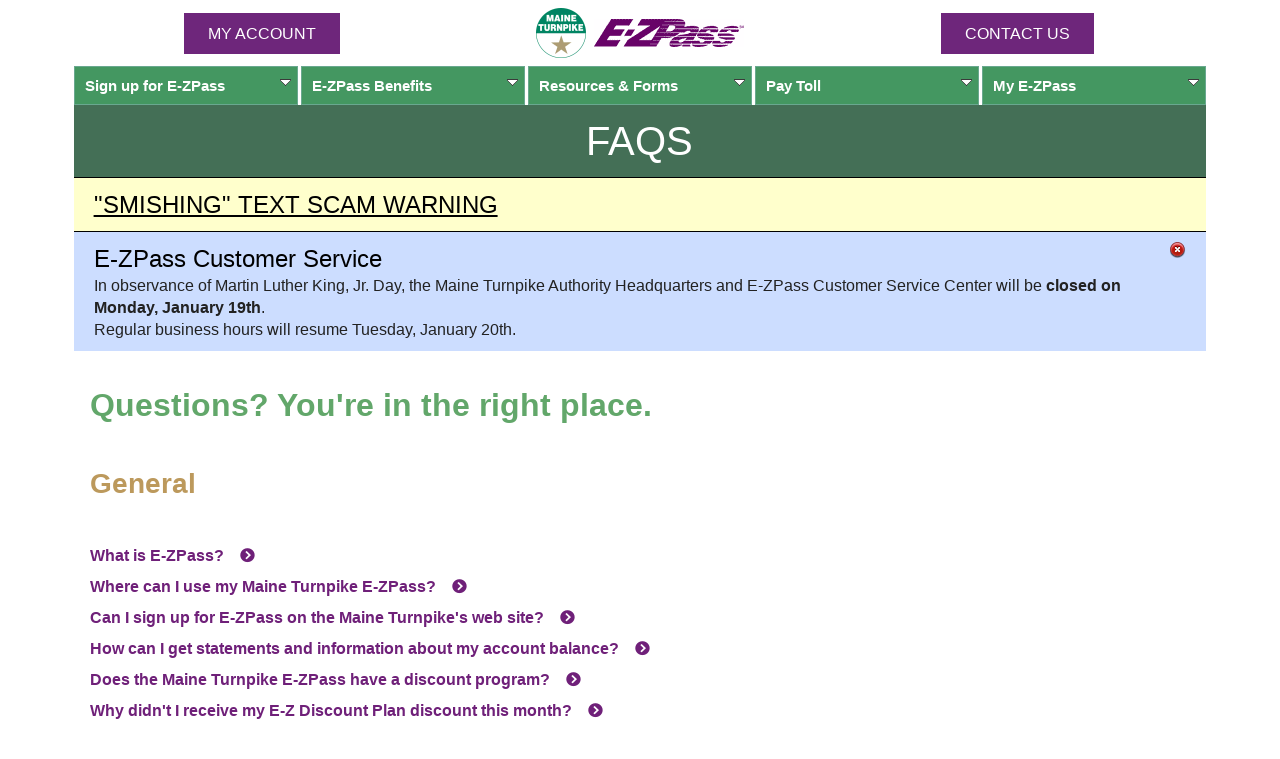

--- FILE ---
content_type: text/html;charset=UTF-8
request_url: https://ezpassmaineturnpike.com/EZPass/Page.do;jsessionid=0000_8M-5hqbxbai8bYjcSLPXaL:10k68xtw10?id=faqs
body_size: 39605
content:

<!doctype html>
<!-- EZPWAS90A --><!-- Sat Jan 17 18:38:06 EST 2026 --><!-- 20260117183806 --><!-- As of 20260117183806 -->
<html lang="en">
	<head>
		<meta http-equiv="content-type" content="text/html; charset=utf-8">
		<meta name="viewport" content="width=device-width,initial-scale=1">
		<title>Frequently Asked Questions</title>
		<link rel="icon" href="/favicon.ico" type="image/ico" />
		<link rel="shortcut icon" href="/favicon.ico" type="image/vnd.microsoft.icon" />
		<link rel="icon" href="/animated_favicon1.gif" type="image/gif" />
		<link href="/css/boilerplate.css" rel="stylesheet" />
		<link href="/EZPass/css/custom/jquery-ui.min.css;jsessionid=0000NSULPm93lgYjeMwdH1qJsHx:10k68xtw10" rel="stylesheet" />
		<link href="/EZPass/css/site.css;jsessionid=0000NSULPm93lgYjeMwdH1qJsHx:10k68xtw10" rel="stylesheet" />
		<link href="//fonts.googleapis.com/css2?family=Bebas+Neue&family=Inter" rel="stylesheet" />
		<link href="/EZPass/css/dd/ddsmoothmenu.css;jsessionid=0000NSULPm93lgYjeMwdH1qJsHx:10k68xtw10" rel="stylesheet" />
		<link href="/css/ns/themes/default/default.css" rel="stylesheet" />
		<link href="/css/ns/nivo-slider.css" rel="stylesheet" />
		<link href="/css/slide-panel.css" rel="stylesheet" />
		<link href="/EZPass/css/fa/css/font-awesome.min.css;jsessionid=0000NSULPm93lgYjeMwdH1qJsHx:10k68xtw10" rel="stylesheet" type="text/css" />
		<style>
	:root {
		--mtahdg: hsl(0, 0%, 100%); /* #fff */
		--mtagrn1: hsl(127, 28%, 52%); /* #61a769 */
		--mtagrn2: hsl(141, 38%, 43%); /* #449761 */
		--mtagrn3: hsl(145, 24%, 35%); /* #457057 */
		--mtaezp: hsl(293, 58%, 30%); /* #6d2077 */
		--mtaezp-a75: hsl(293, 58%, 30%, .75); /* #6d2077 */
		--mtagld: hsl(38, 42%, 55%); /* #bc995c */
		--mtabg: hsl(30, 50%, 98%); /* #fdfbf9 */

		--ok: hsl(120, 100%, 90%); /* #cfc */
		--wrn: hsl(60, 100%, 90%); /* #ffc */
		--err: hsl(0, 100%, 90%); /* #fcc */
		--tip: hsl(220, 100%, 90%); /* #cdf */
	}
	.mtahdg {
		color: var(--mtahdg);
	}
	.mtagrn1 {
		color: var(--mtagrn1);
	}
	.mtagrn2 {
		color: var(--mtagrn2);
	}
	.mtagrn3 {
		color: var(--mtagrn3);
	}
	.mtaezp {
		color: var(--mtaezp);
	}
	.mtagld {
		color: var(--mtagld);
	}
	.mtagrn1-bg {
		background-color: var(--mtagrn1);
	}
	.mtagrn2-bg {
		background-color: var(--mtagrn2);
	}
	.mtagrn3-bg {
		background-color: var(--mtagrn3);
	}
	.mtaezp-bg {
		background-color: var(--mtaezp);
	}
	.mtagld-bg {
		background-color: var(--mtagld);
	}

	:is(h1, h2, h3, h4, h5) {
		font-family: Bebas Neue, sans-serif;
		margin: 1rem auto;
		line-height: 1;
	}
	h1 {
		/* 32px / 40px */
		font-size: clamp(2rem, 0.4rem + 5.3333vw, 2.5rem);
	}
	h2 {
		/* 28px / 36px */
		font-size: clamp(1.75rem, 0.4rem + 5.3333vw, 2.25rem);
	}
	h3 {
		/* 24px - 32px */
		font-size: clamp(1.5rem, 0.4rem + 5.3333vw, 2rem);
	}
	h4 {
		/* 20px - 28px */
		font-size: clamp(1.25rem, 0.4rem + 5.3333vw, 1.75rem);
	}
	h5 {
		/* 16px / 24px */
		font-size: clamp(1rem, 0.4rem + 5.3333vw, 1.5rem);
	}

	.ezsm {
		background-color: inherit;
		color: inherit;
		font-style: inherit;
		font-weight: inherit;
		padding-right: 0;
		white-space: nowrap;
	}
	.ezsm-r {
		background-color: inherit;
		color: inherit;
		font-style: inherit;
		font-weight: inherit;
		padding: 0;
		white-space: nowrap;
	}
	a .ezsm {
		padding-right: 0;
	}

	.fixed-header {
		background-color: #fff;
		position: sticky;
		top: 0;
		z-index: 98;
	}

	.old_browser { margin: .2em 0; background: #ccc; color: #000; padding: .2em 0; }
	.close_button { float: right; background-image: url('/img/Close.png'); background-repeat: no-repeat; background-position: top right; width: 23px; cursor: pointer; cursor: hand; }
	.header {
		padding-top: 0;
		padding-bottom: 0;
	}

	.nw {
		white-space: nowrap;
	}

	:is(.error, .warn, .ok, .tip) {
		border-radius: 0;
	}
	.header .mta-logo {
		float: none;
	}
	.ddsmoothmenu ul li a {
		background-image: none;
		background-color: var(--mtagrn2);
	}
	.ddsmoothmenu ul li a.mtaezp-bg {
		background-color: var(--mtaezp);
		border-color: var(--mtaezp);
	}

	.footer {
		background: none;
		border: none;
	}
	.footer div {
		text-align: center;
		font-size: clamp(0.75rem, 0.4rem + 5.3333vw, 1.25rem);
		padding-bottom: 1rem;
	}
	.footer a:any-link {
		color: black;
	}
	.footer-hours .dv, .footer-phones .phone {
		display: block;
	}
	.securityMetrics {
		display: none;
	}

	#top {
		height: 0;
		margin: 0;
	}
	nav {
		margin-top: 0;
	}

	h1 {
		font-weight: normal;
	}

	.main-content ul {
		margin-left: 0;
		padding-left: 1rem;
	}

	section {
		border-radius: 0;
	}

	.pageMsg {
		border: none;
		border-top: 1px solid #000;
		margin-bottom: 0;
	}
	.pageMsg h3 ~ div, .pageMsg p ~ p, .pageMsg p ~ form {
		margin-top: 0;
	}

	.pageMsgOK ~ .pageMsgOK, .pageMsgWRN ~ .pageMsgWRN, .pageMsgERR ~ .pageMsgERR, .pageMsgTIP ~ .pageMsgTIP, .pageMsgEZP ~ .pageMsgEZP {
		border-top: solid 1px #000;
	}

	.pageMsg h3 {
		color: #000;
		font-size: 1.5rem;
		font-weight: 400;
	}

	.pageMsg > h4 {
		color: var(--mtahdg);
		padding-left: 0;
	}

	.pageMsgWRN {
		background-color: var(--wrn);
		color: #000;
	}
	.pageMsgWRN ~ .pageMsgWRN {
		background-color: var(--wrn);
	}
	.pageMsgEZP {
		color: var(--mtahdg);
		background-color: var(--mtaezp-a75);
		background-image: none;
	}

	.col-container {
		display: flex;
		height: 100%;
		width: 100%;
		flex-direction: column;
	}
	.col {
		flex: 1;
		padding: 8px;
	}
	.col-container-hdr {
		flex-wrap: wrap;
		flex-direction: row;
		align-items: center;
		justify-content: center;
	}
	.logo {
		order: -1;
		flex: 1 0 100%;
		display: inline-flex;
		flex-direction: row;
		flex-wrap: nowrap;
		align-items: center;
		justify-content: center;
	}
	.contactus {
		order: 3;
	}
	.button {
		display: inline-block;
		width: 75%;
		height: 25px;
		background: #6E267B;
		padding: .5rem 1.5rem;
		text-align: center;
		border: none;
		border-radius: 0;
		color: white;
		line-height: 25px;
		text-decoration:none;
		text-transform: uppercase;
	}
	.button-auto {
		height: auto;
		width: auto;
	}
	a.button:link,
	a.button:visited,
	a.button:hover {
		color: white;
	}
	#menu-icon {
		position: absolute;
		right: 0;
		order: 4;
		flex-grow: 1;
		max-width: 30px;
	}
	#menu-icon > a {
		position: relative;
		display: inline-block;
		width: 1em;
		height: 0.8em;
		margin-right: 0;
		border-top: 0.2em solid #ccc;
		border-bottom: 0.2em solid #ccc;
	}
	#menu-icon > a:before {
		content: "";
		position: absolute;
		top: 0.3em;
		left: 0px;
		width: 100%;
		border-top: 0.2em solid #ccc;
	}
	.ddsmoothmenu,.tmCMSListMenuUL {
		top: -36px;
	}

	#top {
		height: auto;
		background-color: var(--mtagrn3);
		color: var(--mtahdg);
		padding: 0.5rem 0;
		text-align: center;
	}
	#top h1 {
		text-transform: uppercase;
	}
	h3 {
		color: var(--mtagrn1);
	}
	h4 {
		color: var(--mtagld);
	}

	#loginForm .req1:after {
		content: none;
	}
	#loginForm {
		color: var(--mtaezp);
	}
	#loginForm label {
		vertical-align: middle;
		padding-left: 2.5rem;
	}
	#loginForm input[type="text"], #loginForm input[type="password"] {
		border: solid 1px #fff;
	}
	#loginForm input[type="submit"] {
		background-color: #fff;
		color: var(--mtaezp);
		padding: 0.5rem 2rem;
	}
	#loginForm #buttons {
		margin: 0 auto;
	}

	fieldset, #addTagForm fieldset fieldset, #addTagForm fieldset fieldset legend {
		border-radius: 0;
	}
	fieldset > div > div {
		margin: 0;
	}
	fieldset > div > .errorText, 
		fieldset > div > input ~ .errorText, 
		fieldset > div > select ~ .errorText, 
		fieldset > div > span > select ~ .errorText,
		fieldset > div > div,
		fieldset > div > span {
		margin-top: 0;
	}

	/* used to prevent in page anchor from being hidden by sticky header */
	/* 188px is the size of the sticky header */
	.anchor {
		position: relative;
		top: -310px;
	}

	.actTbl thead tr:first-child th {
		background-color: var(--mtaezp);
	}
	.actTbl thead tr:first-child th:last-child {
		border-radius: 0;
		border: none;
	}
	.actTbl thead tr:last-of-type:not(:only-of-type) th {
		border-color: var(--mtaezp);
	}

	.actTbl thead tr th, .actTbl thead tr td,
	.actTbl tbody tr th, .actTbl thead tr td,
	.actTbl tfoot tr th, .actTbl thead tr td {
		width: auto;
	}
	.actTbl thead tr:first-child th:first-child {
		border-radius: 0;
	}

	#buttons input[type="submit"] {
		padding: .5rem 1.5rem;
	}

	@media only screen and (min-width: 321px) {
		.anchor {
			top: -252px;
		}
	}

	@media only screen and (min-width: 481px) {
		.anchor {
			top: -275px;
		}
		#loginForm #buttons {
			margin: 0 auto 2rem -1rem;
		}
	}

	@media only screen and (min-width: 560px) {
		.anchor {
			top: -207px;
		}
	}

	@media only screen and (min-width: 691px) {
		.ddsmoothmenu,.tmCMSListMenuUL {
			top: 0;
		}
	
		#frm { border: none; margin: 0 auto; padding: 0 0 1em; }
	
		.col-container, .col-container-hdr {
			flex-direction: row;
		}
		.col-hdr {
			flex: 1;
		}
		.contactus {
			order: 3;
		}
		.logo {
			order: 2;
		}
		.col-login {
			order: 3;
		}
		.col-photo {
			order: 2;
		}
		.col-contact-us {
			order: 1;
		}
		#buttons > div > span {
			text-align: center;
		}
		#buttons input[type="submit"] {
			width: auto;
		}
	}

	@media only screen and (min-width: 769px) {
		.gridContainer > * {
			top: 0;
		}
		.main-content ul {
			margin-left: 2rem;
			padding-left: 2rem;
		}
	}

	@media only screen and (min-width: 1000px) {
		.main-content > * {
			padding-left: 1rem;
		}

		.footer div {
			text-align: left;
		}
		.footer-links > div, .footer-phones > div, .footer-hours > div {
			display: inline;
		}
		.footer-links > div:not(:first-child)::before, .footer-phones > div:not(:first-child)::before, .footer-hours > div:not(:first-child)::before {
			content: "|\00a0";
			color: var(--mtagld);
		}
		.footer-hours .dv, .footer-phones .phone {
			display: inline;
		}
		.securityMetrics {
			display: block;
		}
	}
</style>
<style>
	.main-content > label {
		display: block;
		cursor: pointer;
		padding: 0.25rem 0;
	}
	.main-content > label::after {
		font-family: "FontAwesome";
		content: '\f138';
		font-weight: bold;
		margin-left: 1rem;
	}
	.main-content > label:hover {
		background: #ccc;
	}
	.main-content > input[type="checkbox"] {
		display: none;
	}
	.main-content > input[type="checkbox"] + label + .ans {
		display: none;
	}
	.main-content > input[type="checkbox"]:checked + label + .ans {
		display: block;
	}
	.main-content > input[type="checkbox"]:checked + label::after {
		content: '\f139';
	}
	.main-content > .qst {
		color: var(--mtaezp);
	}

	@media only screen and (min-width: 1000px) {
		.main-content > label {
			padding-left: 1rem;
		}
	}
</style>

		<script src="/js/respond.min.js"></script>
		
	</head>
	<body>
		
		<script>document.body.classList.add('js');</script>
		<div class="gridContainer clearfix fixed-header">
			
<header class="fluid clearfix header">
	<div class="col-container col-container-hdr 2021-logos clearfix center">
		<div class="col col-hdr login noPrint">
			<a href="/EZPass/Summary.do;jsessionid=0000NSULPm93lgYjeMwdH1qJsHx:10k68xtw10" class="button button-auto">MY ACCOUNT</a>
		</div>
		<div class="col col-hdr logo">
			<a href="http://www.maineturnpike.com/"><img src="/img/MaineTurnpikeLogo.gif" class="mta-logo" alt="Maine Turnpike Authority Logo" /></a>
			<a href="/EZPass/Home.do;jsessionid=0000NSULPm93lgYjeMwdH1qJsHx:10k68xtw10"><img src="/img/EZPassLogo.gif" class="ezpass-logo" alt="E-ZPass Logo" /></a>
			<div class="col col-hdr" id="menu-icon"><a href="/EZPass/Page.do;jsessionid=0000NSULPm93lgYjeMwdH1qJsHx:10k68xtw10?id=sitemap"></a><span></span></div>
		</div>
		<div class="col col-hdr contactus noPrint">
			<a href="/EZPass/ContactUs.do;jsessionid=0000NSULPm93lgYjeMwdH1qJsHx:10k68xtw10" class="button button-auto">Contact Us</a>
		</div>
	</div>
	
<div id="menu-wrapper" class="noPrint">
	<nav id="smoothmenu1" class="nav ddsmoothmenu">
		<ul class="tmCMSListMenuUL" id="CMSListMenu1">
			<li class="tmCMSListMenuLI">
				<a href="/EZPass/Page.do;jsessionid=0000NSULPm93lgYjeMwdH1qJsHx:10k68xtw10?id=signUp" class="tmCMSListMenuLink">Sign up for <span class="ezsm">E-ZPass</span></a>
				
					<ul class="tmCMSListMenuUL">
						<li class="tmCMSListMenuLI"><a href="/EZPass/Page.do;jsessionid=0000NSULPm93lgYjeMwdH1qJsHx:10k68xtw10?id=signUp" class="tmCMSListMenuLink">Sign up for <span class="ezsm">E-ZPass</span></a></li>
						<li class="tmCMSListMenuLI"><a href="/EZPass/RequestInfo.do;jsessionid=0000NSULPm93lgYjeMwdH1qJsHx:10k68xtw10" class="tmCMSListMenuLink">Request Application</a></li>
					</ul>
				
			</li>
			<li class="tmCMSListMenuLI">
				<a href="/EZPass/Page.do;jsessionid=0000NSULPm93lgYjeMwdH1qJsHx:10k68xtw10?id=benefits" class="tmCMSListMenuLink">
					<span class="ezsm">E-ZPass</span> Benefits
				</a>
				<ul class="tmCMSListMenuUL">
					<li class="tmCMSListMenuLI"><a href="/EZPass/Page.do;jsessionid=0000NSULPm93lgYjeMwdH1qJsHx:10k68xtw10?id=benefits-personal" class="tmCMSListMenuLink">Personal <span class="ezsm">E-ZPass</span> Accounts</a></li>
					<li class="tmCMSListMenuLI"><a href="/EZPass/Page.do;jsessionid=0000NSULPm93lgYjeMwdH1qJsHx:10k68xtw10?id=benefits-business" class="tmCMSListMenuLink">Business <span class="ezsm">E-ZPass</span> Accounts</a></li>
				</ul>
			</li>
			<li class="tmCMSListMenuLI">
				<a href="/EZPass/Page.do;jsessionid=0000NSULPm93lgYjeMwdH1qJsHx:10k68xtw10?id=resources" class="tmCMSListMenuLink">Resources &#38; Forms</a>
				<ul class="tmCMSListMenuUL">
					<li class="tmCMSListMenuLI"><a href="/EZPass/Page.do;jsessionid=0000NSULPm93lgYjeMwdH1qJsHx:10k68xtw10?id=facilities" class="tmCMSListMenuLink"><span class="ezsm">E-ZPass</span> Network Map</a></li>
					<li class="tmCMSListMenuLI"><a href="/EZPass/TollInfo.do;jsessionid=0000NSULPm93lgYjeMwdH1qJsHx:10k68xtw10" class="tmCMSListMenuLink">Toll Info</a></li>
					
						<li class="tmCMSListMenuLI"><a href="/EZPass/NonAccountPayment.do;jsessionid=0000NSULPm93lgYjeMwdH1qJsHx:10k68xtw10" class="tmCMSListMenuLink">Non-Account Payments</a></li>
					
					<li class="tmCMSListMenuLI"><a href="/EZPass/Page.do;jsessionid=0000NSULPm93lgYjeMwdH1qJsHx:10k68xtw10?id=instructions" class="tmCMSListMenuLink">Vehicle Tag/Device Info</a></li>
					<li class="tmCMSListMenuLI"><a href="/EZPass/Page.do;jsessionid=0000NSULPm93lgYjeMwdH1qJsHx:10k68xtw10?id=forms" class="tmCMSListMenuLink"><span class="ezsm">E-ZPass</span> Forms Library</a></li>
					<li class="tmCMSListMenuLI"><a href="/EZPass/Page.do;jsessionid=0000NSULPm93lgYjeMwdH1qJsHx:10k68xtw10?id=faqs" class="tmCMSListMenuLink">FAQs</a></li>
				</ul>
			</li>
			
					<li class="tmCMSListMenuLI">
						<a href="/EZPass/NonAccountPayment.do;jsessionid=0000NSULPm93lgYjeMwdH1qJsHx:10k68xtw10" class="tmCMSListMenuLink">Pay Toll</a>
						<ul class="tmCMSListMenuUL">
							<li class="tmCMSListMenuLI">
								<a href="/EZPass/NonAccountPayment.do;jsessionid=0000NSULPm93lgYjeMwdH1qJsHx:10k68xtw10" class="tmCMSListMenuLink">Missed Toll</a>
							</li>
							<li class="tmCMSListMenuLI">
								<a href="/EZPass/NonAccountPayment.do;jsessionid=0000NSULPm93lgYjeMwdH1qJsHx:10k68xtw10" class="tmCMSListMenuLink">Non-Account Payments</a>
							</li>
							<li class="tmCMSListMenuLI">
								<a href="/EZPass/Page.do;jsessionid=0000NSULPm93lgYjeMwdH1qJsHx:10k68xtw10?id=violations" class="tmCMSListMenuLink1">Violations</a>
							</li>
						</ul>
					</li>
				
			<li class="tmCMSListMenuLI">
				
						<a href="/EZPass/Login.do;jsessionid=0000NSULPm93lgYjeMwdH1qJsHx:10k68xtw10" class="tmCMSListMenuLink">My <span class="ezsm">E-ZPass</span></a>
						<ul class="tmCMSListMenuUL">
							<li class="tmCMSListMenuLI"><a href="/EZPass/Login.do;jsessionid=0000NSULPm93lgYjeMwdH1qJsHx:10k68xtw10">Login</a></li>
						</ul>
					
			</li>
		</ul>
	</nav>
</div>
</header>

			<div id="top" class="fluid clearfix">
				
					<h1>FAQS</h1>
				
			</div>
			
<section class="pageMsg pageMsgWRN expand">
	<h3 class="toggle">
		"SMISHING" TEXT SCAM WARNING
	</h3>
	<p>
		Recently, some people have received scam text messages requesting payment for tolls.
	</p>
	<p>
		Maine Turnpike Authority does not send text messages requesting toll payments.
	</p>
	<p>
		If you receive a text message requesting payment for a toll, do not respond to it or click any links.
	</p>
	<p>
		If you are unsure, you may check your account online at <a href="https://ezpassmaineturnpike.com/">ezpassmaineturnpike.com</a> or call our Customer Service Center, Monday through Friday between 8:00 AM and 6:00 PM.
	</p>
	<p>
		If you've received one, <a href="https://ReportFraud.ftc.gov/#/?orgcode=METPKE">report it to the Federal Trade Commission</a>.
	</p>
</section>

		</div>
		<div class="gridContainer clearfix">
			
				<noscript class="fluid clearfix">
<section class="pageMsg pageMsgWRN">
	<h3>Please Enable JavaScript</h3>
	<div>We recommend enabling JavaScript for the best experience using our website. Here are the <a href="http://www.enable-javascript.com/" target="_blank"> instructions on how to enable JavaScript in your web browser</a>.</div>
</section>
</noscript>
			<!-- Sat Jan 17 18:38:06 EST 2026 --><!-- 20260117183806 -->
		<section class="pageMsg pageMsgTIP noPrint">
			<div class="close_button script" data-msgevent="hideOfficeClosedMsg">&nbsp;</div>
			<h3>
				<span class="ezsm">E-ZPass</span> Customer Service
			</h3>
			<div>
				In observance of Martin Luther King, Jr. Day, the Maine Turnpike Authority Headquarters and <span class="ezsm">E-ZPass</span> Customer Service Center will be <b>closed on Monday, January 19th</b>.
			</div>
			<div>
				Regular business hours will resume Tuesday, January 20th.
			</div>
		</section>
	
<div class="fluid clearfix main-content">

	<h3>Questions? You're in the right place.</h3>

	<h4>General</h4>

	<input type="checkbox" id="qG01" />
	<label for="qG01" id="aG01" class="qst">What is <span class="ezsm">E-ZPass</span>?</label>
	<div class="ans">
		<p>A: <span class="ezsm">E-ZPass</span> is an automated toll collection system that allows individuals and businesses to pay tolls electronically on the Maine Turnpike and on more than 40 other toll highways, bridges and tunnels in the eastern United States. An electronic &quot;tag&quot; is attached to the windshield or license plate of your vehicle. This tag relays the vehicle's entry and exit locations to the agency on which you are traveling. The appropriate toll is then calculated and charged to your Maine <span class="ezsm">E-ZPass</span> account.</p>
	</div>

	<input type="checkbox" id="qG02" />
	<label for="qG02" id="aG02" class="qst">Where can I use my Maine Turnpike <span class="ezsm">E-ZPass</span>?</label>
	<div class="ans">
		<p>A: You can use your Maine Turnpike <span class="ezsm">E-ZPass</span> in Maine and wherever the <span class="ezsm">E-ZPass</span> logo is displayed at toll plazas in the following states: Delaware, Florida, Illinois, Indiana, Kentucky, Maryland, Massachusetts, New Hampshire, New Jersey, New York, North Carolina, Ohio, Pennsylvania, Rhode Island, Virginia, and West Virginia. The Maine Turnpike is part of a growing network of more than 40 toll highways, bridges and tunnels throughout the eastern United States accepting <span class="ezsm">E-ZPass</span> electronic toll payments.</p><p><a href="/EZPass/Page.do;jsessionid=0000NSULPm93lgYjeMwdH1qJsHx:10k68xtw10?id=facilities">Map and List of <span class="ezsm">E-ZPass</span> Compatible Facilities</a></p>
	</div>

	<input type="checkbox" id="qG03" />
	<label for="qG03" id="aG03" class="qst">Can I sign up for <span class="ezsm">E-ZPass</span> on the Maine Turnpike's web site?</label>
	<div class="ans">
		
				<p>A: Yes. <a href="/NewAccount.do">Sign Up Online Now</a></p>
			
	</div>

	<input type="checkbox" id="qG04" />
	<label for="qG04" id="aG04" class="qst">How can I get statements and information about my account balance?</label>
	<div class="ans">
		<p>A: Your last 24 months of Personal Account statements are available online. Printed statements are available on a monthly basis for a fee that is deducted from your prepaid balance.</p>
	</div>

	<input type="checkbox" id="qG05" />
	<label for="qG05" id="aG05" class="qst">Does the Maine Turnpike <span class="ezsm">E-ZPass</span> have a discount program?</label>
	<div class="ans">
		<p>A: Yes, use your Maine Turnpike <span class="ezsm">E-ZPass</span> for all your Turnpike travel &#8212; to commute, to shop, traveling to your kids' games or wherever the road may take you. If you make 30 one-way trips (or 15 round-trips) in a month we'll credit your account with a 20% rebate. Use your Maine Turnpike <span class="ezsm">E-ZPass</span> 40 times in one month, and you'll earn 40% back. <b>PLEASE NOTE:</b> Only Maine Turnpike trips incurring a toll count toward E-Z Discount Plan rebates.</p>
	</div>

	<input type="checkbox" id="qG06" />
	<label for="qG06" id="aG06" class="qst">Why didn't I receive my E-Z Discount Plan discount this month?</label>
	<div class="ans">
		<p>An account must be valid and in good standing for the entire month to receive any discount. An account that has been suspended during any portion of a month will forfeit the discount for that month.</p>
	</div>

	<input type="checkbox" id="qG07" />
	<label for="qG07" id="aG07" class="qst">Will a Maine Turnpike <span class="ezsm">E-ZPass</span> tag provide discounts in other states?</label>
	<div class="ans">
		<p>A: Each <span class="ezsm">E-ZPass</span> facility operates under its own toll rate structure. Some may offer discounts to customers enrolled with outside agencies, but most do not.</p>
	</div>

	<input type="checkbox" id="qG08" />
	<label for="qG08" id="aG08" class="qst">What is a Vehicle Reference Code (VRC)?</label>
	<div class="ans">
		<p>A: To assure compatibility between <span class="ezsm">E-ZPass</span> agencies, all vehicles are identified by a common Vehicle Reference Code (VRC). The VRC is determined by the vehicle's size, weight, number of axles and number of tires.</p>
		<p><a href="/EZPass/docs/E-ZPassBusinessVehicleReferenceCodes.pdf;jsessionid=0000NSULPm93lgYjeMwdH1qJsHx:10k68xtw10" target="_blank">Vehicle Reference Codes (VRCs)</a></p>
	</div>

	<input type="checkbox" id="qG09" />
	<label for="qG09" id="aG09" class="qst">How are my tolls paid when traveling out of state?</label>
	<div class="ans">
		<p>A: As long as you maintain a sufficient prepaid balance in your <span class="ezsm">E-ZPass</span> account, you may use your Maine Turnpike <span class="ezsm">E-ZPass</span> on any participating highway, bridge or tunnel. The out-of-state agency will record your travel and charge the appropriate toll to the Maine Turnpike Authority. We, in turn, will deduct that amount from your prepaid balance.</p>
	</div>

	<input type="checkbox" id="qG10" />
	<label for="qG10" id="aG10" class="qst">How can I replenish my <span class="ezsm">E-ZPass</span> account?</label>
	<div class="ans">
		<p>A: You can add funds to your account online 24/7. You can also sign up for "Automatic Replenishment". With Automatic Replenishment, your credit or debit card is charged and your plan is automatically replenished whenever your balance falls below a pre-established level. You never have to worry about running short on funds. Of course, you can also replenish your account by mailing a check, or calling/visiting our Customer Service Center in Portland between the hours of 8 AM-5 PM Mon-Fri.</p>
		<p><b>Note:</b> When making payment by check please allow 5 - 7 business days for processing.</p>
	</div>

	<input type="checkbox" id="qG11" />
	<label for="qG11" id="aG11" class="qst">How much does a Maine Turnpike <span class="ezsm">E-ZPass</span> tag cost?</label>
	<div class="ans">
		<p>A: There are two types of <span class="ezsm">E-ZPass</span> tags. Most people prefer the interior windshield tag which cost $10 each, plus tax. Exterior tags, installed on the license plate, are $17 each, plus tax.</p>
	</div>

	<input type="checkbox" id="qG12" />
	<label for="qG12" id="aG12" class="qst">How do I know if I need a windshield or license plate tag?</label>
	<div class="ans">
		<p>A: Interior tags, mounted just behind the rearview mirror, are the most commonly used because they are easy to install, remove and transfer from vehicle to vehicle. Interior tags, however, do not function properly in some vehicle models. Typically, any vehicle that has a windshield containing metal oxide or an internal heating element requires an exterior tag. Please refer to the list of <a href="/EZPass/Page.do;jsessionid=0000NSULPm93lgYjeMwdH1qJsHx:10k68xtw10?id=instructions#spc">Vehicles Needing Exterior Tags</a> included in your application packet.</p>
	</div>

	<input type="checkbox" id="qG13" />
	<label for="qG13" id="aG13" class="qst">Do <span class="ezsm">E-ZPass</span> batteries need to be changed?</label>
	<div class="ans">
		<p>A: No. A lithium battery is permanently sealed into each <span class="ezsm">E-ZPass</span> tag. The Maine Turnpike guarantees the battery and the tag for three years.</p>
	</div>

	<input type="checkbox" id="qG14" />
	<label for="qG14" id="aG14" class="qst">Can <span class="ezsm">E-ZPass</span> tags be transferred from vehicle to vehicle?</label>
	<div class="ans">
		<p>A: <span class="ezsm">E-ZPass</span> agencies have different rules about transferring <span class="ezsm">E-ZPass</span> tags from one vehicle to another. When you travel on the Maine Turnpike, you may transfer your <span class="ezsm">E-ZPass</span> tags between vehicles with two axles and a maximum of 4 tires, including the following vehicle and Vehicle Reference Code numbers: passenger cars (72), passenger vans (264 and 266), pickup trucks (200 and 202), and motorcycles (136 and 140).</p>
	</div>

	<input type="checkbox" id="qG15" />
	<label for="qG15" id="aG15" class="qst">If I am transporting my automobile, what should I do?</label>
	<div class="ans">
		<p>A: Please remember to remove your <span class="ezsm">E-ZPass</span> tag from your vehicle as the transporter is responsible for paying tolls for that transport.</p>
	</div>

	<input type="checkbox" id="qG16" />
	<label for="qG16" id="aG16" class="qst">May I list more than one vehicle on my <span class="ezsm">E-ZPass</span> Personal Account?</label>
	<div class="ans">
		<p>A: Yes. In fact, we strongly recommend you list <em>all</em> the license plates of vehicles you will be using with your <span class="ezsm">E-ZPass</span>. This will help prevent violation notices from being issued.</p>
	</div>

	<input type="checkbox" id="qG17" />
	<label for="qG17" id="aG17" class="qst">May I have more than one <span class="ezsm">E-ZPass</span> tag on my account?</label>
	<div class="ans">
		<p>A: You may order up to four <span class="ezsm">E-ZPass</span> devices for your <span class="ezsm">E-ZPass</span> Personal Account.</p>
	</div>

	<input type="checkbox" id="qG18" />
	<label for="qG18" id="aG18" class="qst">May I use my <span class="ezsm">E-ZPass</span> when I'm towing something?</label>
	<div class="ans">
		<p>A: You may use your Maine Turnpike <span class="ezsm">E-ZPass</span> to pay tolls when occasionally towing a trailer. The Maine Turnpike's <span class="ezsm">E-ZPass</span> system will identify the size of your vehicle as it passes through the toll lane and adjust the toll accordingly. Many other toll facilities do not offer this feature. Be sure to check with the toll facility before using your <span class="ezsm">E-ZPass</span> to pay while towing a trailer.</p>
	</div>

	<input type="checkbox" id="qG19" />
	<label for="qG19" id="aG19" class="qst">What is the minimum opening balance required to establish an <span class="ezsm">E-ZPass</span> Personal Account?</label>
	<div class="ans">
		<p>A: The required minimum opening balance is $20 for one <span class="ezsm">E-ZPass</span> tag. If you order two or more tags, the minimum opening balance is $40. You can have up to 4 tags on your account.</p>
	</div>

	<input type="checkbox" id="qG20" />
	<label for="qG20" id="aG20" class="qst">What if my <span class="ezsm">E-ZPass</span> tag is lost or stolen?</label>
	<div class="ans">
		<p>A: If an <span class="ezsm">E-ZPass</span> tag is lost or stolen, you should report it immediately to the Maine Turnpike <span class="ezsm">E-ZPass</span> Customer Service Center at <span class="phone">1-888-MTA-PASS (1-888-682-7277)</span>, Mon-Fri, 8 AM-5 PM. You can also report it by logging in to your account and indicating which tag was lost or stolen, or you can <a href="/EZPass/ContactUs.do;jsessionid=0000NSULPm93lgYjeMwdH1qJsHx:10k68xtw10">contact us</a> to report it.</p>
	</div>

	<input type="checkbox" id="qG21" />
	<label for="qG21" id="aG21" class="qst">What if I use my <span class="ezsm">E-ZPass</span> tag in someone else's vehicle?</label>
	<div class="ans">
		<p>A: Please make sure your tag is properly mounted. Failure to mount a tag properly may result in incorrect toll charges, violations administrative fees, and/or fines.</p>
	</div>

	<input type="checkbox" id="qG22" />
	<label for="qG22" id="aG22" class="qst">Can I use <span class="ezsm">E-ZPass</span> in a Rental Car?</label>
	<div class="ans">
		<p>A: Some rental cars come equipped with <span class="ezsm">E-ZPass</span> tags, or have accounts where toll is paid via license plate images. If you choose to use your own <span class="ezsm">E-ZPass</span> in a rental car, you must be aware that if the tag is not properly mounted, an image will be taken of the license plate and may be charged to the rental company's account &#8212; even if you listed the plate on your Maine <span class="ezsm">E-ZPass</span> account. Rental car company policies allow them to charge you fees based upon the contract you signed with them. The Maine Turnpike Authority only charges the toll incurred &#8212; any fees you are charged are from the rental company.</p>
	</div>



	<h4>Business</h4>

	<input type="checkbox" id="qB01" />
	<label for="qB01" id="aB01" class="qst">What account options are available for business accounts?</label>
	<div class="ans">
		<p>A: There are three convenient options to meet a variety of business needs: a Prepaid Plan, a Postpaid Plan, and a Prepaid/Postpaid Combination plan. For more information on each account type, please visit our <a href="/EZPass/Page.do;jsessionid=0000NSULPm93lgYjeMwdH1qJsHx:10k68xtw10?id=benefits-business#business"><span class="ezsm">E-ZPass</span> Benefits - Business</a> page.</p>
	</div>

	<input type="checkbox" id="qB02" />
	<label for="qB02" id="aB02" class="qst">What is the minimum prepaid balance required to establish a Business Prepaid Plan?</label>
	<div class="ans">
		<p>A: Businesses are required to establish an opening balance equal to $20.00 per each axle of the vehicles enrolled in the plan. For example, a business wishing to enroll three five-axle vehicles must establish a minimum account balance of 15 x $20.00 = $300.00.</p>
	</div>

	<input type="checkbox" id="qB03" />
	<label for="qB03" id="aB03" class="qst">How will my company replenish its Business Prepaid Plan?</label>
	<div class="ans">
		<p>A: You can add funds to your business account online 24/7. The easiest way to replenish your account is to sign up for "Automatic Replenishment." With Automatic Replenishment, your credit card is charged and your plan is automatically replenished whenever your balance falls below a pre-selected level. You will not have to worry about running short on funds. Of course, you can also replenish your account by keeping track of your balance and calling the <span class="ezsm">E-ZPass</span> Business Department with your credit card or sending a check whenever necessary.</p>
		<p><b>Note:</b> When making payment by check please allow 5 - 7 business days for processing.</p>
	</div>

	<input type="checkbox" id="qB04" />
	<label for="qB04" id="aB04" class="qst">How will I be notified when my prepaid funds are low and in need of replenishment?</label>
	<div class="ans">
		<p>A: If you do not select the "Automatic Replenishment" option for your prepaid plan the only notification you will receive will be via the island display screen and traffic lights at entry Toll Plazas. A "Yellow" light along with the island display screen displaying "EZ-Pass Low" will appear when your account reaches 25% of the system required minimum balance as noted on your original application.</p>
	</div>

	<input type="checkbox" id="qB05" />
	<label for="qB05" id="aB05" class="qst">What is a Vehicle Reference Code (VRC)?</label>
	<div class="ans">
		<p>A: To assure compatibility between <span class="ezsm">E-ZPass</span> agencies, all vehicles are identified by a common Vehicle Reference Code (VRC). The VRC is determined by the vehicle's size, weight, number of axles and number of tires.</p>
		<p><a href="/EZPass/docs/E-ZPassBusinessVehicleReferenceCodes.pdf;jsessionid=0000NSULPm93lgYjeMwdH1qJsHx:10k68xtw10" target="_blank">Vehicle Reference Codes (VRCs)</a></p>
	</div>

	<input type="checkbox" id="qB06" />
	<label for="qB06" id="aB06" class="qst">Can <span class="ezsm">E-ZPass</span> tags be transferred from vehicle to vehicle?</label>
	<div class="ans">
		<p>A: <span class="ezsm">E-ZPass</span> tags are transferable between vehicles of the same <span class="ezsm">E-ZPass</span> Vehicle Reference Code (VRC). To determine your vehicles' <span class="ezsm">E-ZPass</span> VRC, refer to the Vehicle Reference Code chart in the application packet or use the link below.</p>
		<p><a href="/EZPass/docs/E-ZPassBusinessVehicleReferenceCodes.pdf;jsessionid=0000NSULPm93lgYjeMwdH1qJsHx:10k68xtw10" target="_blank">Vehicle Reference Codes (VRCs)</a></p>
	</div>

	<input type="checkbox" id="qB07" />
	<label for="qB07" id="aB07" class="qst">How can I get statements and information about my account balance?</label>
	<div class="ans">
		<p>A: Business Account customers with prepaid account plans can receive monthly statements for a monthly fee of $2 for up to 8 pages and $0.25 for each additional page. Business Account customers with postpaid accounts will receive a free monthly summarized bill. Detailed monthly bills are available for a monthly fee of $2 for up to 8 pages and $0.25 for each additional page.</p>
	</div>

	<input type="checkbox" id="qB08" />
	<label for="qB08" id="aB08" class="qst">Will the Maine Turnpike's commercial discount program continue under <span class="ezsm">E-ZPass</span>?</label>
	<div class="ans">
		<p>A: Yes. The name of the plan changed from &quot;Commercial&quot; to &quot;Business,&quot; but the new Business Postpaid Plan offers businesses volume discounts just as the old &quot;commercial&quot; program did.</p>
		<p>Better yet, we now have a new Business Prepaid/Postpaid Combination Plan that will provide postpaid volume discounts for travel on the Maine Turnpike and the convenience of electronic toll collection on all other <span class="ezsm">E-ZPass</span> toll facilities.</p>
		<p>Finally, for businesses that have never joined our postpaid volume discount plan because of surety bond requirements, we now offer a new Business Prepaid Plan that allows you establish a prepaid balance from which your tolls will be deducted as you travel in and out of Maine.</p>
	</div>

	<input type="checkbox" id="qB09" />
	<label for="qB09" id="aB09" class="qst">How are my tolls paid when traveling out of state?</label>
	<div class="ans">
		<p>A: Businesses that only set up Postpaid Plans and do not establish a prepaid balance will not be able to use their <span class="ezsm">E-ZPass</span> tags outside of the Maine Turnpike.</p>
	</div>

</div>

<footer class="fluid footer">
	<div class="footer-links">
		<div><a href="http://www.maineturnpike.com/">Maine Turnpike Authority</a></div>
		<div class="noPrint"><a href="/EZPass/Page.do;jsessionid=0000NSULPm93lgYjeMwdH1qJsHx:10k68xtw10?id=privacy">Privacy Statement</a></div>
		<div><a href="/EZPass/Page.do;jsessionid=0000NSULPm93lgYjeMwdH1qJsHx:10k68xtw10?id=sitemap">Site Map</a></div>
	</div>
	<div class="securityMetrics">
		<a href="//www.securitymetrics.com/site_certificate?id=667804&tk=90571b90eaa98c9a95cb84875433b27f" target="_blank" rel="noopener noreferrer">
		<img src="https://www.securitymetrics.com/portal/app/ngsm/assets/img/BlueContent_Credit_Card_Safe_White_Rec.png" alt="SecurityMetrics card safe certification logo"/></a>
	</div>
	<div class="footer-phones">
		<div>E-ZPass Customer Service Center: <span class="phone">1-888-MTA-PASS (1-888-682-7277)</span></div>
		<div>Outside USA: <span class="phone">1-207-871-7771</span></div>
	</div>
	<div class="footer-hours">
		
				<div><b><span class="mtagrn1">Customer Service Hours:</span></b> <span class="dv">Mon-Fri, 8 AM-5 PM</span></div>
			
	</div>
</footer>

		</div>
		

<script src="/EZPass/js/jquery-3.5.0.min.js;jsessionid=0000NSULPm93lgYjeMwdH1qJsHx:10k68xtw10"></script>
<script src="/EZPass/js/jquery-migrate-3.3.1.min.js;jsessionid=0000NSULPm93lgYjeMwdH1qJsHx:10k68xtw10"></script>
<script src="/EZPass/js/jquery-ui.min.js;jsessionid=0000NSULPm93lgYjeMwdH1qJsHx:10k68xtw10"></script>
<script src="/js/dd/ddsmoothmenu.js">

/***********************************************
* Smooth Navigational Menu- (c) Dynamic Drive DHTML code library (www.dynamicdrive.com)
* This notice MUST stay intact for legal use
* Visit Dynamic Drive at http://www.dynamicdrive.com/ for full source code
***********************************************/

</script>
<script src="/js/ns/jquery.nivo.slider.pack.js"></script>
<script src="/js/modernizr-latest.js"></script>
<script src="/EZPass/js/site.js?a=1768693086786"></script>
<script src="/js/jquery.blockUI.js"></script>
<script src="/wle_tracker.js"></script>
<script>
	$(document).ready(function() {
		$(".close_button").click(function() {
			var parentDiv = $(this).parent();
			var event = $(this).data("event");
			if (event) {
				$.ajax({
					type: "POST",
					url: $(this).data("event"),
					data: {u: $(this).data("user"), t: $(this).data("tip")},
					contentType: "application/x-www-form-urlencoded; charset=UTF-8",
					success: function(msg) {
						parentDiv.hide();
					}
				});
			} else {
				var msgEvent = $(this).data("msgevent");
				var durationInSeconds = $(this).data("durationinseconds");
				if (!durationInSeconds || isNaN(durationInSeconds)) {
					// default to 24 hours
					durationInSeconds = (24 * 60 * 60);
				}
				if (msgEvent) {
					document.cookie = msgEvent + "=" + msgEvent + "; expires=" + new Date($.now() + (1000 * durationInSeconds)) + "; secure; path=/";
				}
				parentDiv.hide();
			}
		});

		$(".inputErr").keyup(function() {
			$(this).removeClass("inputErr");
		});

//		if ($('.grid-save-money').length) {
//			$(".expand .open").click();
//		}
		$(".expand .open").click();

	});
</script>

	</body>
</html>
